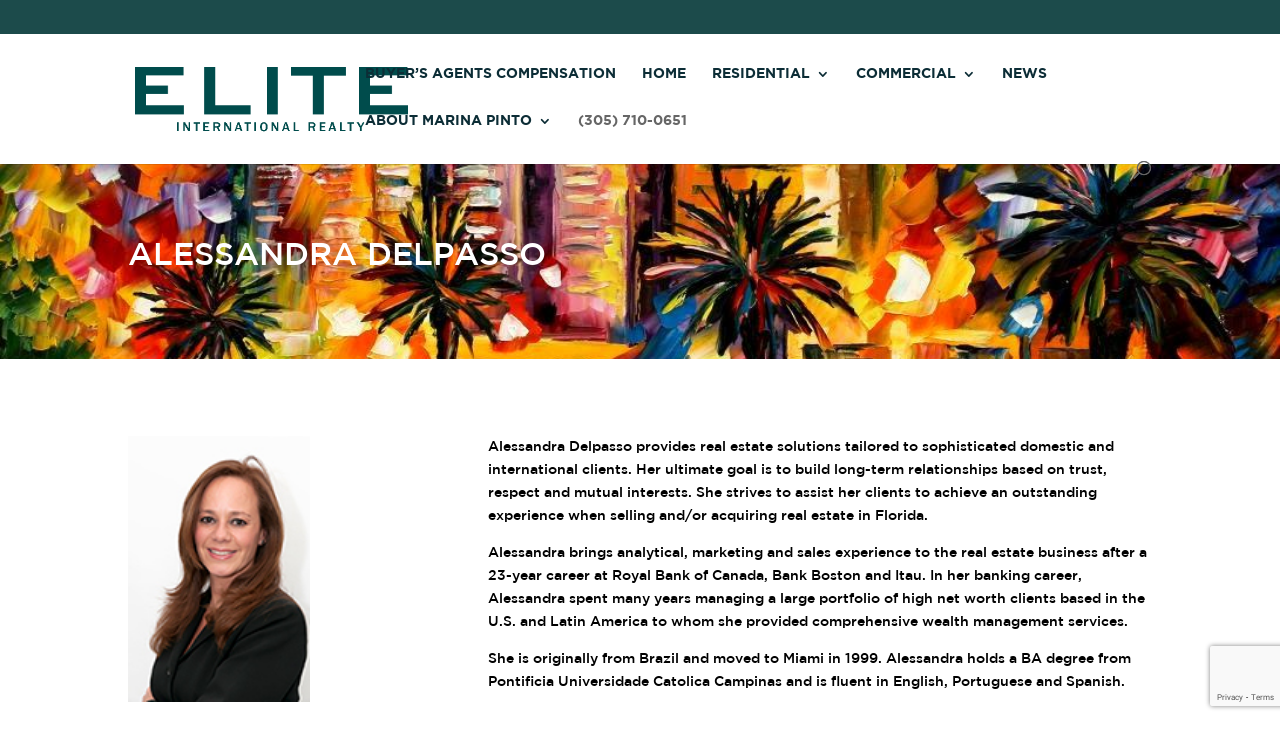

--- FILE ---
content_type: text/html; charset=utf-8
request_url: https://www.google.com/recaptcha/api2/anchor?ar=1&k=6LfDsqIcAAAAAEFRtjdqgTM95zqrLNIsiIO4obPL&co=aHR0cHM6Ly9tYXJpbmFwaW50by5jb206NDQz&hl=en&v=naPR4A6FAh-yZLuCX253WaZq&size=invisible&anchor-ms=20000&execute-ms=15000&cb=wzkq6yem6ym3
body_size: 45050
content:
<!DOCTYPE HTML><html dir="ltr" lang="en"><head><meta http-equiv="Content-Type" content="text/html; charset=UTF-8">
<meta http-equiv="X-UA-Compatible" content="IE=edge">
<title>reCAPTCHA</title>
<style type="text/css">
/* cyrillic-ext */
@font-face {
  font-family: 'Roboto';
  font-style: normal;
  font-weight: 400;
  src: url(//fonts.gstatic.com/s/roboto/v18/KFOmCnqEu92Fr1Mu72xKKTU1Kvnz.woff2) format('woff2');
  unicode-range: U+0460-052F, U+1C80-1C8A, U+20B4, U+2DE0-2DFF, U+A640-A69F, U+FE2E-FE2F;
}
/* cyrillic */
@font-face {
  font-family: 'Roboto';
  font-style: normal;
  font-weight: 400;
  src: url(//fonts.gstatic.com/s/roboto/v18/KFOmCnqEu92Fr1Mu5mxKKTU1Kvnz.woff2) format('woff2');
  unicode-range: U+0301, U+0400-045F, U+0490-0491, U+04B0-04B1, U+2116;
}
/* greek-ext */
@font-face {
  font-family: 'Roboto';
  font-style: normal;
  font-weight: 400;
  src: url(//fonts.gstatic.com/s/roboto/v18/KFOmCnqEu92Fr1Mu7mxKKTU1Kvnz.woff2) format('woff2');
  unicode-range: U+1F00-1FFF;
}
/* greek */
@font-face {
  font-family: 'Roboto';
  font-style: normal;
  font-weight: 400;
  src: url(//fonts.gstatic.com/s/roboto/v18/KFOmCnqEu92Fr1Mu4WxKKTU1Kvnz.woff2) format('woff2');
  unicode-range: U+0370-0377, U+037A-037F, U+0384-038A, U+038C, U+038E-03A1, U+03A3-03FF;
}
/* vietnamese */
@font-face {
  font-family: 'Roboto';
  font-style: normal;
  font-weight: 400;
  src: url(//fonts.gstatic.com/s/roboto/v18/KFOmCnqEu92Fr1Mu7WxKKTU1Kvnz.woff2) format('woff2');
  unicode-range: U+0102-0103, U+0110-0111, U+0128-0129, U+0168-0169, U+01A0-01A1, U+01AF-01B0, U+0300-0301, U+0303-0304, U+0308-0309, U+0323, U+0329, U+1EA0-1EF9, U+20AB;
}
/* latin-ext */
@font-face {
  font-family: 'Roboto';
  font-style: normal;
  font-weight: 400;
  src: url(//fonts.gstatic.com/s/roboto/v18/KFOmCnqEu92Fr1Mu7GxKKTU1Kvnz.woff2) format('woff2');
  unicode-range: U+0100-02BA, U+02BD-02C5, U+02C7-02CC, U+02CE-02D7, U+02DD-02FF, U+0304, U+0308, U+0329, U+1D00-1DBF, U+1E00-1E9F, U+1EF2-1EFF, U+2020, U+20A0-20AB, U+20AD-20C0, U+2113, U+2C60-2C7F, U+A720-A7FF;
}
/* latin */
@font-face {
  font-family: 'Roboto';
  font-style: normal;
  font-weight: 400;
  src: url(//fonts.gstatic.com/s/roboto/v18/KFOmCnqEu92Fr1Mu4mxKKTU1Kg.woff2) format('woff2');
  unicode-range: U+0000-00FF, U+0131, U+0152-0153, U+02BB-02BC, U+02C6, U+02DA, U+02DC, U+0304, U+0308, U+0329, U+2000-206F, U+20AC, U+2122, U+2191, U+2193, U+2212, U+2215, U+FEFF, U+FFFD;
}
/* cyrillic-ext */
@font-face {
  font-family: 'Roboto';
  font-style: normal;
  font-weight: 500;
  src: url(//fonts.gstatic.com/s/roboto/v18/KFOlCnqEu92Fr1MmEU9fCRc4AMP6lbBP.woff2) format('woff2');
  unicode-range: U+0460-052F, U+1C80-1C8A, U+20B4, U+2DE0-2DFF, U+A640-A69F, U+FE2E-FE2F;
}
/* cyrillic */
@font-face {
  font-family: 'Roboto';
  font-style: normal;
  font-weight: 500;
  src: url(//fonts.gstatic.com/s/roboto/v18/KFOlCnqEu92Fr1MmEU9fABc4AMP6lbBP.woff2) format('woff2');
  unicode-range: U+0301, U+0400-045F, U+0490-0491, U+04B0-04B1, U+2116;
}
/* greek-ext */
@font-face {
  font-family: 'Roboto';
  font-style: normal;
  font-weight: 500;
  src: url(//fonts.gstatic.com/s/roboto/v18/KFOlCnqEu92Fr1MmEU9fCBc4AMP6lbBP.woff2) format('woff2');
  unicode-range: U+1F00-1FFF;
}
/* greek */
@font-face {
  font-family: 'Roboto';
  font-style: normal;
  font-weight: 500;
  src: url(//fonts.gstatic.com/s/roboto/v18/KFOlCnqEu92Fr1MmEU9fBxc4AMP6lbBP.woff2) format('woff2');
  unicode-range: U+0370-0377, U+037A-037F, U+0384-038A, U+038C, U+038E-03A1, U+03A3-03FF;
}
/* vietnamese */
@font-face {
  font-family: 'Roboto';
  font-style: normal;
  font-weight: 500;
  src: url(//fonts.gstatic.com/s/roboto/v18/KFOlCnqEu92Fr1MmEU9fCxc4AMP6lbBP.woff2) format('woff2');
  unicode-range: U+0102-0103, U+0110-0111, U+0128-0129, U+0168-0169, U+01A0-01A1, U+01AF-01B0, U+0300-0301, U+0303-0304, U+0308-0309, U+0323, U+0329, U+1EA0-1EF9, U+20AB;
}
/* latin-ext */
@font-face {
  font-family: 'Roboto';
  font-style: normal;
  font-weight: 500;
  src: url(//fonts.gstatic.com/s/roboto/v18/KFOlCnqEu92Fr1MmEU9fChc4AMP6lbBP.woff2) format('woff2');
  unicode-range: U+0100-02BA, U+02BD-02C5, U+02C7-02CC, U+02CE-02D7, U+02DD-02FF, U+0304, U+0308, U+0329, U+1D00-1DBF, U+1E00-1E9F, U+1EF2-1EFF, U+2020, U+20A0-20AB, U+20AD-20C0, U+2113, U+2C60-2C7F, U+A720-A7FF;
}
/* latin */
@font-face {
  font-family: 'Roboto';
  font-style: normal;
  font-weight: 500;
  src: url(//fonts.gstatic.com/s/roboto/v18/KFOlCnqEu92Fr1MmEU9fBBc4AMP6lQ.woff2) format('woff2');
  unicode-range: U+0000-00FF, U+0131, U+0152-0153, U+02BB-02BC, U+02C6, U+02DA, U+02DC, U+0304, U+0308, U+0329, U+2000-206F, U+20AC, U+2122, U+2191, U+2193, U+2212, U+2215, U+FEFF, U+FFFD;
}
/* cyrillic-ext */
@font-face {
  font-family: 'Roboto';
  font-style: normal;
  font-weight: 900;
  src: url(//fonts.gstatic.com/s/roboto/v18/KFOlCnqEu92Fr1MmYUtfCRc4AMP6lbBP.woff2) format('woff2');
  unicode-range: U+0460-052F, U+1C80-1C8A, U+20B4, U+2DE0-2DFF, U+A640-A69F, U+FE2E-FE2F;
}
/* cyrillic */
@font-face {
  font-family: 'Roboto';
  font-style: normal;
  font-weight: 900;
  src: url(//fonts.gstatic.com/s/roboto/v18/KFOlCnqEu92Fr1MmYUtfABc4AMP6lbBP.woff2) format('woff2');
  unicode-range: U+0301, U+0400-045F, U+0490-0491, U+04B0-04B1, U+2116;
}
/* greek-ext */
@font-face {
  font-family: 'Roboto';
  font-style: normal;
  font-weight: 900;
  src: url(//fonts.gstatic.com/s/roboto/v18/KFOlCnqEu92Fr1MmYUtfCBc4AMP6lbBP.woff2) format('woff2');
  unicode-range: U+1F00-1FFF;
}
/* greek */
@font-face {
  font-family: 'Roboto';
  font-style: normal;
  font-weight: 900;
  src: url(//fonts.gstatic.com/s/roboto/v18/KFOlCnqEu92Fr1MmYUtfBxc4AMP6lbBP.woff2) format('woff2');
  unicode-range: U+0370-0377, U+037A-037F, U+0384-038A, U+038C, U+038E-03A1, U+03A3-03FF;
}
/* vietnamese */
@font-face {
  font-family: 'Roboto';
  font-style: normal;
  font-weight: 900;
  src: url(//fonts.gstatic.com/s/roboto/v18/KFOlCnqEu92Fr1MmYUtfCxc4AMP6lbBP.woff2) format('woff2');
  unicode-range: U+0102-0103, U+0110-0111, U+0128-0129, U+0168-0169, U+01A0-01A1, U+01AF-01B0, U+0300-0301, U+0303-0304, U+0308-0309, U+0323, U+0329, U+1EA0-1EF9, U+20AB;
}
/* latin-ext */
@font-face {
  font-family: 'Roboto';
  font-style: normal;
  font-weight: 900;
  src: url(//fonts.gstatic.com/s/roboto/v18/KFOlCnqEu92Fr1MmYUtfChc4AMP6lbBP.woff2) format('woff2');
  unicode-range: U+0100-02BA, U+02BD-02C5, U+02C7-02CC, U+02CE-02D7, U+02DD-02FF, U+0304, U+0308, U+0329, U+1D00-1DBF, U+1E00-1E9F, U+1EF2-1EFF, U+2020, U+20A0-20AB, U+20AD-20C0, U+2113, U+2C60-2C7F, U+A720-A7FF;
}
/* latin */
@font-face {
  font-family: 'Roboto';
  font-style: normal;
  font-weight: 900;
  src: url(//fonts.gstatic.com/s/roboto/v18/KFOlCnqEu92Fr1MmYUtfBBc4AMP6lQ.woff2) format('woff2');
  unicode-range: U+0000-00FF, U+0131, U+0152-0153, U+02BB-02BC, U+02C6, U+02DA, U+02DC, U+0304, U+0308, U+0329, U+2000-206F, U+20AC, U+2122, U+2191, U+2193, U+2212, U+2215, U+FEFF, U+FFFD;
}

</style>
<link rel="stylesheet" type="text/css" href="https://www.gstatic.com/recaptcha/releases/naPR4A6FAh-yZLuCX253WaZq/styles__ltr.css">
<script nonce="RmdqyY3JKa8OzeRJUsn2Pg" type="text/javascript">window['__recaptcha_api'] = 'https://www.google.com/recaptcha/api2/';</script>
<script type="text/javascript" src="https://www.gstatic.com/recaptcha/releases/naPR4A6FAh-yZLuCX253WaZq/recaptcha__en.js" nonce="RmdqyY3JKa8OzeRJUsn2Pg">
      
    </script></head>
<body><div id="rc-anchor-alert" class="rc-anchor-alert"></div>
<input type="hidden" id="recaptcha-token" value="[base64]">
<script type="text/javascript" nonce="RmdqyY3JKa8OzeRJUsn2Pg">
      recaptcha.anchor.Main.init("[\x22ainput\x22,[\x22bgdata\x22,\x22\x22,\[base64]/[base64]/[base64]/[base64]/[base64]/KHEoSCw0MjUsSC5UKSxpZShILGwpKTpxKEgsNDI1LGwpLEgpKSw0MjUpLFcpLEgpKX0sRUk9ZnVuY3Rpb24obCxDLEgsVyl7dHJ5e1c9bFsoKEN8MCkrMiklM10sbFtDXT0obFtDXXwwKS0obFsoKEN8MCkrMSklM118MCktKFd8MCleKEM9PTE/[base64]/[base64]/[base64]/[base64]/[base64]/[base64]/[base64]/[base64]/[base64]/[base64]/[base64]\\u003d\\u003d\x22,\[base64]\x22,\[base64]/w7tfw5pKOCATw4zDiMKwccOAXMKJwrhpwrnDq3HDksKuKRzDpwzCmsOuw6VhADrDg0Nmwp4Rw6U8NFzDosOMw7J/Ik7CpMK/QBLDplwYwoHCgCLCp0LDtAsowpnDuQvDrCZHEGhIw5zCjC/Cu8KpaQNZaMOVDX3Ct8O/w6XDoDbCncKmeENPw6J5wrNLXRTCpDHDncOzw647w6bCshHDgAhfwofDgwl+BHgwwr8VworDoMOIw5M2w5d5YcOMelwYPQJleGnCu8KVw5APwoIww7TDhsOnPcKqb8KeO2XCu2HDosOlfw0HA3xew55+BW7Dt8KcQ8K/[base64]/CvFrDhMOXwrtaBcKvHmbCtCfDjMOrw5jDmsKmdyfCh8KCPz3Crn0ZRMOAwqDDmcKRw5o3OVdbYk3CtsKMw5goQsOzJ1PDtsKrUXjCscO5w7dcVsKJIcK8Y8KOH8KBwrRPwoXCgB4LwoJrw6vDkShuwrzCvlkNwrrDol56FsOfwot6w6HDnlnCpl8fwprCo8O/[base64]/Cs8K7w73Dt8OuWcOIPsOxwp5Bw6cmbQrDqcKXwo3ChhE+YXjCvcO2TcKkw7ZFwr/CqURXDMOaH8KdfEPCiGYcHGzDnk3Dr8OwwpsDZMKKWsK9w49CM8KcL8OAw7HCrXfCq8OZw7QlQMOrVTkUNMO1w6nCn8Oxw4rCk2xsw7prwp/[base64]/w4zCtsOeYsOjwrjDuxzDlHswXsKNwrrDkcOlSMKTwoBIw7MMJV7ChMKMGzhMKgTCvV7DnMKswo3ClsOsw5LChcOYXMKtwp3DkCLDryXDqVU4wovDgcKtWMKLFcKmLF5cwoQkwpwSQAnDtD9Ow6rCoQXCvEZQwrbDjSzDl1l4w7jDkmM4w7g6w5jDmTvCrxQ/w4DCqHdeE3dqYE/DvgkTIsOSemPCi8OLacO2wrhdPcK9wpDCvsOEw6XDgDHDm0A/CgoiHUEJw57DjRBpdArCkFhUwp7CosKhwrh5FcKxwonDhG0HO8KfLRnCuX3CtW4Wwr/CnsKxFU1pw6/DsR/ChsKCFcKhw5ILwpMxw5YeacOeE8K6wonDhMKTEChSw5fDm8OXw4ETdMK5w5jCkAbCncOuw6oNw6/Dl8KRwqrCmMK9w4LDkMKTw6dzw4nDvcODc2Z4YcKBwqPDrMOCw7AJfBkowqVebGfCpCLDhsOLw5bDqcKDScKjQCPCinYhwronw7Uawq/[base64]/DliEJwosPwooqOMKKwp1tw60swrtuasOpVWsVOjTCp07Cgi4rRQ4pQEzDm8KFwooGw4bDsMKTwoh4wqzCnMKvHjklworCmgLCg2JIWsOzRMKlwrHCqMKswoDCncOTXXbDhsOVXFvDjRdnT2lFwoJzwqcaw6fCqcK1woPCh8KjwrMQaDzDu28Zw4/[base64]/DscKUOMOwQ07Cr8OwScODw41VRMKmw5TCqH19wooKeXEywq/[base64]/[base64]/DlS13w4hXQGN3C0AXFDHCmcKVPgDCqMOWXMO1wrjCoxLDl8OxVjo8IcOIQCZTY8OEKhHCi1kvC8KXw6vClMKeNG7DimvCoMOYwofCiMKQf8K2w7jCvw/Cp8O5w6hcwpsMMQ/[base64]/[base64]/KsK8w7Uewowsw4cHwokjwpXDgsOZwoLDoHtHGsK3IcOxwp5UwozCg8KWw6o3YgBkw6TDt2ZzNQTCmX0XEMKCw60ewpHCnxxuwq/DvnTDocOxwpLDrcOnwonCsMKpwqRLWcKDAz7CrcOqNcOrfcKkwpYdw4/[base64]/Ch0fDm8KewoxRwqNVwrI1e8OCw4h7wrLCjEJ3AkXDuMO7w5ggUzQfw53DgxDCmsO8w5EEw4DDui7ChAB/eEzDmVPCoVsGLUzDvB/CisKTwqjCn8KLw68oX8OlfcK+wp3CjgPCgQ7DmRvDhEjCuWHDrsOWw5VbwqBVw7FIWC/CocO4wr3DncO5w4DCgGXDkMKFw6ZNOgoJwpY9w449YivCt8Oyw6YHw4J+FDbDpcK2b8K7NVMkwq8JME3CnMKgwpbDocObGlHCtC/CncOaacKpIcKLw4zCoMKeJVwRwozCqsKtVMKGGzXDvVjCnsOQw6wJGGPDmR/[base64]/CuMO9CsOmMQBLesOFw7p+V8OiVMKKw5kKBho4csOnWMK1w4xnHMO/DcK0wq18w7zCgxLDvsOJwo/CrVTDkMKyFBjCu8KUKsKGIsOAw4XDhwZSKsKSwpTDgcKHOMOswqAAw5LClxR+w6sYacKfwrvCk8OxWcOgamfCg08qc3hGCyHCozjCpsK1RXpZwr3Ds3JUw6HDt8Kmw7LCksOLLnbCuCTDlQbDnGxqHsKEM08kw7HCocKZNcKGOX8qFMKGwqILw6jDvcOvTsK/aXTDijnCscK0FMKrG8Kzw7ZNw6XCmCJ9XcOMw6o/wr9AwrBlw6dUw7Axwr3DnsKrXn7DtFNkQD7CgE7ChB81XXpewo0xwrfDjcObwrEfbcKzLkJtPsOGJcOuVMKlwoJHwpdUTMOkA01cwpDClsOHwrzDmB18YEjCtzJ4HMKHRHXCv2/DqzrChMKffMOKw7/CusObGcODZVvChMOmwqt5wqo4e8OkwovDihDCm8KDNyt9woAFwrPCuxDDnjjCvi0jwptVNTPCrsOlwqTDhsK7Y8Oew6XCsAjDvBxVPjfCghp3cERHw4LCrMOaG8Kqwqgnw7nCn2LCqMO0NH/[base64]/DncKhHsOpwr0Ia3vCkg3DlFvDmCbDhVsewoBbwqMPw73CiT/DiBvCqMOhfVrCq27Dq8KYC8KGfCtMCHrDoydqwoPCnsKRw4zCq8ONwoTDgRLChEnDrH7DiDfDlcKIbMKcwpV3w65mdVJ/woXCoFpsw5cGL15cw6xuOMKKCwHCgFBPwrgTZMKlCcKrwrsaw7jDpsOFfsOSAcO1GGUawq/DiMKra3BqcsKYwqdowo3DjS7CtEfDnsK/wo8cWEIVI1omwopzw6omw6kWw7NSL0MtPmzCgTQ8wopowrpMwqPCt8Kdw4nCog/Ch8KRSx7DqA/ChsKKwoRjw5Q3axnDm8KwQQ0mVEI/[base64]/[base64]/csKmMhMSF2hKw4zDpMKLVmvDqBUPSDbCqH5fQcK+KcK0w41kc3FEw6Ajw4nCpAbCiMKqw7MnZnjCn8KJWnjDnhgiw7srCzpAVXl1w7PCmMO5w5/CosOJw5fClgbCikV8GsO4w4Nsa8KXFm/CgWN/wqHCtcKXwonDssOdw6jDqALChAPDkcOsw4czwoXCpsO0D29CZsOdw6XDilTDvwDCuCbDrcKeMRphGmMKH0VYw79Sw4BVwo/DnsKTwoZow53DtkXCimPDuCkVHsK4OA9JGcKgHsK0w4nDlsOFdG9yw4rDusKbwr5uw4XDjcKca0jDv8KfbinDjkUSwqFaQMOyJlFow5N9wo9AwqPCrinDgTItw7vDpcKIwo1OB8Ojw47DqMOcwonCogTCowx/aDjCoMONTQEPwptVw4tcw7PDlBJTJ8KOR1Yde3/[base64]/[base64]/Cs1nDpcOywrULw55tw5Zuw5rCh1/DsUvDmTfCsBLDmMO4fcOswo3ClcOAwpjDg8KOw5DDlFckM8OuYn7DtAwZw6bCqid9w7V6IXTCihvCulrCtMOed8OgBMOEeMOURgV7KmkqwqhfC8KEwrXCoF9zw6VZw6vDisONScKaw55cwq/[base64]/DnMKZw5cuOGDDrABtWBhsdjs/I8K5woHCgMO2S8OwdkouGXbCq8O2N8OMJcKFwrUpHcO2wo9BIMKuwoYUbhkTGE0eUkwETsOzHWHCqRHCryVNw7p5wqPDl8OCGkRuw4JqYsKZwpzCocKgw7HCgsOzw7/DvsOPIMOWw7ovwr/CtVvCmcKObcOTWcOAXhzDkRJkw5MpXsOJwofDnU1uwoUZTcK/[base64]/DjgDCk8OGw607w67Ds3Y1MmFtw7jDkVzDkhd1I2MFDcOUWcKzYHDDj8OvAHUzUx/DkwXDtMOUw7tvwr7CgsK4wpMnwr8vw6jCux7Ds8KOb2TCjkPCmlcIwo/DrMKVw71FfcKNw4jDg30cw7rCn8KIwrRRw67CpUB2FMOveSDCk8KlJcOSw7AWw7gqOFvCvMKGBRfCq2BEwowBVcKtwonDuyfCq8KDw4BMw6HDkzkzwrkJw5LDoVXDogLDosOrw4/DuibDjMKLwoLCqcOPwqIew6nDpidQSghmwpZIPcKKbMKgPsOnw6Z/XAXCtWLDuS/Co8KTbmvCt8KgwoDChyIdw7/Cm8OkGzfCuF1UWcOKZFzDmnY8QHEGGsK8BEUCVGjCk0rDqlLDpMKMw77Dl8OOaMOGFyvDocK1bHB4QcKfw7AuRT7Dt1wYBMKBw7jCk8K8P8OXwofDsHfDusOkw5VMwonDuw/DoMO2w48ewqYBwofDg8OpE8KSw4J+wqfDjlvDgxJ8w5HDnjDCpTPDvMOPU8O/UsOAW3lowpsRwp0Cw4rCrxd7XVUCw7JTd8K/[base64]/DucO3M3QSwowWwr9sc8KHR8O8wpE1wp/CrcO/w7oFwr1WwpNpAxrDgVnClMKreWBZw77CkjLCosOZwrwVMcOTw6jCtmQ3VMKsL3HCisKBVsO2w5g/w71rw6dZw4IiHcOnQD05wqZ2w47CnsOhF38cwprDo1gyO8Oiw4PCpsOXw5guY1XCnsKSfcOwMhfDqBDCiHTDrMKPTi/DiDbClUfCvsK/w5fCoUcPUW86U3EOdsOlTsKIw7bCln/DoncDw6bCrUFJY2jDgwTCj8OUwoLCqTUFcMOpw60Hw6NvwrLDuMK7w7kDZ8KxIigawqJFw53CkMKGJS4KCAUZw6N3wq4AwpjCqUPCgcK1wq8ADMKQw5jChWLCnj/CpMKLGkjDtRlAMzLDm8KadSknVBvDlMO1bT09YcOGw75vOMOKw6fCjxbDsGp/w7ghDEl/w4ArV2LDtCnCkQTDm8OhwrDCsRYxG3jCrkM0w4/CrMKTYn0LAWrDrVErf8Ktw5DCp1XCqh3CrcOjwrPDpRfCukTCosOEwqvDk8KRRcOSwot2E2sgGUXCkFDCpkJMw5XDuMOuYARoDsKDw5bCoEPCl3NOwqLDgzBlWsKDXlzDhyzDjcKHK8OgeBLDi8OaKsKEM8KPwoPDsw45LzrDn1srwphDwo/DgcKwYMKESsKYMcOawq/DjsOxwr5rw7Y6w7DDuXfCjRdKcxZ6w6wpw7XCrQxBCWoRfAFsw7Y+WXUKLsOSwozCmQLDigQOEcOHw4Vjw4JUwqTDqsOgwrEYcjbDj8K0EgvDiUAJwqVSwoXCqcKdV8KHw4BMwqLCiGRDHsOzw4DDvkTDjBTCvMKPw5VMwq5hD1R6wo/[base64]/Dtl3CqlPCh8K6w63DvXBzcxoYwo3DjVVtwpRsw4c/[base64]/DjHJHcGskwqbDmWEswovDgFEZb3xHAsO0Q251w7TCs23CrsKEYcK4w7HCtEtqw7dKVnYFUA/CucOIw6dCwrzDocOiO3NhccKaTlvCrjPDqcKPOGhoOlXDkMKCCRRbRhs+wqA/w7HDrmbDvsO+V8KjbUPDjMKaBnLDpMObCTAdwozDoALDgMOFw4bDicKiwpA9w7rDosO5QizChH7Dq2QHwqE0wq/CkC5uw6zChDnCnCJGw5TDphsZN8Obw5/[base64]/[base64]/Dn8KMw4LCmiDDgMOYwoPDmcKAfztoC8KkJ1XDqsOhwqcAGMKNw7xzwoUSwqHCvMOsO0nCjMOCRBY0GMOYw4AuPVVvGwDCjwDDoikvwqZkw6V9DzkzMsOawrBOCQHChy/Du0oTwpJLdxTDisOIPhTCuMKeWkvDrMKhwolkUH5VcEEjPRbDn8Oaw6TCvRvCl8OHY8Kcwrk2wpF1SsO/wqonwqDCpsKbNcKXw7h1woBSXcKvB8Oqw5J7dcKqPsO8wpFewrwoVHNrWFR6RsKPwpLDtT3CiXx6JWXDusKLw4vDk8K0wrvDnsKMLSsKw4EnJ8OvCVrDssKYw4BUwp/CpsOnFcOsw5HCpGFAw6XCmcOvw4FJIBVnwqTCucKhdSgnRkzDsMO0wozCiTxlKcKrwovDlMOOwo7Ch8K8MC7Ds27DncOdMsOWwrtSbXN5dhvDtRlawp/[base64]/BsO0wrEkTEPDhzYSb8KQJyvDqcOvCMOLwp1aOMKaw7XDhTgVw50uw5RZRsKtFQ/CgsO0OcKiwrTDssOAwq49SX7Cu07Ds2gjwqIowqHCgMKuTx7Du8OlERbDh8ORZ8O7eyfCiS9dw71zwrDCmg4mNMO8EBlzwr5YdcOfwpXDokfDjVnDmC3DmcOXwp/[base64]/[base64]/DkwAfw6JdHihfEsK4w6vDsAsNZkvChVrCvMKYE8Onw7vDhMOYbT83PXhLbTPDpWjCv3XDoAEDw7MGw5NuwpNtUSARBsK/WDh3w6sHPD3Ck8KPKUfCsMOHWMKGM8ORwrfCuMK8wpQfw4hPwoI7dcOsesKGw63Ds8Odw6I3H8Klw5dPwqHCo8OXB8OuwrZiw6hNUl1wWTNSwqDDtsKsV8K/woMsw73DgsKbKsOSw5rCjDPCiijDuidgwo8vO8OmwqPDosKHw5bDtxvDlxsgAsKiYhpYw4HDgMKwYsOKw513w79Zwr7DlmTDq8OpAcORT2lPwqhiw7wJSC0PwopxwrzCthgpw592UMOVwqXDocORwrxIZcOOYQ9/woEEf8Oyw57Dhx7DmHo8FSlpwqUpwp/Cv8K9w4XDocKWwqfDocOWa8K2wrrDunc2BMK+d8K4wpF0w4DDj8OIXGLCtsOfKjPDqcOAeMOgVgIAw57DkRjDpkjDtcKBw5nDrMK8WFx3D8Osw4BYHFV1woXDsx4sb8KLw4nCocKvGk3CtTx8dxrCnATDjMKKwo/CrQvCiMKqw4HCiUXCgxTDrVgMYcOoJWA/[base64]/CisKpHBDDg8KPFMO5S0DCqXNSPgnCsRTCvHpsIsOAQ2R3w7PDqhHDtcOLwqEGw5RPwqTDqMO2w75+QGjDhsONworDq0fClsK0YcKjwqrDj0jCuELDksKow7vDjTxANcO5IWHCgQrDqMKzw7jCrBp8VWrCiUjDvsO3VcKtw6bDlHnCuS/CoS5Tw7zCjcKrbEzCjR8qQwrDlcOEB8KFVVLDpznCicKdWcK3C8Opw7PDsUYxw7XDqMKoFyo6w53DuhPDuW50wqpKwq3DoVZwJgnDvDfCmF0/JHrCiFHDjUjCrgzDmhMAJS1tFG7DkSkHF2oYw7wWasObaVwJR2PDvEJhw6NSXcOwRsKkXnYrTMOAwpjDsHNucsKfUcObc8KQw6w4w61dwqjCgn40wqlOwqXDhwvCusOkCXjClyMcw7/Cn8ORw5p4w7V6w7BVEMK4wqUfw6jDlnrCj1M3Pwx2wq/ClcO9TcOcWcO7UsO4w7nCr3bCjHDCvcKoZW5QXk/[base64]/DgMOowq3ChH07wqrDu8K6FWliw4/Dmz3Cjg/DtzzDtFZiwqYkw5ANw5EBHHloNlpWAcO1GMOzwpsQwofCg3dxbBl9w4HCjMOSH8O1fUEmwojDs8KTw53Du8Ovwqcmw7rDtcOHIcK5w4HDrMOmNSoCw6/Dl2fCnAPDuRPCvC3CqDHCrS8fU00DwpJdw4PDvBFUwoHDv8KrwoHDr8OCw6Q/wrgMR8OvwrpVAWYDw4BgAsONwq9Nw78+PiMTw6YlJhDClMO+ZC1Qwq7Cox/Co8OBw5LCv8O1wpDCmMKFH8K3c8KvwpsdNCF1Jg7Cu8K3aMKIWcKPMMOzwoHDhBrDmRbDtHcBSXpSDsKVAwDChTfDrALDscOaLcONDsOwwp8TUmPCoMO0w53CuMKbC8KtwphHw4nDnWXChAxDLUR/wrHCs8Oiw7PCgMKNwo04w5ldAMKWAFLCj8K1w6IywrvCkGjCjH09w5bDmkVEZMKNw7nCoUcSwooQJMKew4pXPh17UzF7S8KSSH42esOXwp8vT2xTw55VwrbDnsK/bMOow67DnxnDnMK+FcKtwrBLT8KNw4BNwq8kU8O8S8OzZ2DCoE3DtFXClMKUZMOJwrlZecKHw5AeUcODM8O4ax/DvcOuKj/ChyXDj8KeWBbChGVEwooAwqrCrsOkIQ7Dn8Kpw5xiw5bCvm/DshbCncK/[base64]/Do0zCucKAJMO1JU7Do8OGPcOpwpnDuF5qwovCpcOiTsKAeMOFwo7CoDAAQUzDuzvChStlw40nw5/Cl8KQJMKqPcKvwo5LPTNDwq7CrcKXw7fCv8Orwo91GTJ9LcOuAcOtwrtLUQx+wq9kw6bDqsOFw4wQwp3DphI+wq/Co0smwpfDuMOWNE7DkMOowr9Sw7/[base64]/CssOqIlHClcKcwp45w7YuO2ZLVgXCr8O+DcOdKmxPN8Kgw4dvwrbCpR/Dr0pgwovClsOXXcOQEUPDnh9Dw4pZwrrDs8KPXGfDvXp/AcOQwq/DrMKFZsOxw63DuVzDrBBLVsKLaSp4XMKJQ8KlwpEAw7Eywp3ChMKHw7/ClGopw6PCnVZ5Z8OnwqBlNMKjJx82TsOUwoDDhsOrw4zDpn/CnsK+w5nDvl/DvVjDvxzCjMKRIm3CuBDCkSDCrRtPwo8rwq10wq3Ciw0zwrvDoktZw6nCphLCsxXDhwHDvsKkwp8zw4zDs8OUDDDCvynDrwVvUX7DhMOGw6vCm8OENsKrw48VwqDCnjAJw5fCl0N9R8OVw5/CisKCR8K4wrYWw5/DoMObZcKLwpPCghrCscOqEkVqCg1zw6DCqzbChMKzw7pYw4TCicOlwpPDvcKyw60FDCV6wrhMwrp/JBUSBcKODlLCgTkHUsOBwoQbw68RwqfChB7CvMKSP0DDkcKhwpVKw4ISJsOYwqbCl3heF8K8wqdaKFfCkg1rw7/Dm2DDrMKvIcOUDMKiP8Oow5AQwrvDo8OgBsOYwqzCmMOpVCYHwqY7w77Dn8ObUcKqwr08w4XChsKFw6QSBlTDicKtJMOQPsOWe2VSw7VqKFI6wrXDgcKqwqVmGsO4I8ORbsKJwrDDumrCuxdRw7vDvsOcw7/DsDvCgEcfw6VyQWrChxZuAsOhw65LwrTCgsKTPTsYGsKXEMOGw43Cg8K1w6vCjMKrDCDDvcKSdMKnw6jDmCrCisKXWnJ0wokwwojDh8KlwrwfScOqNGfDrMOqwpfCsWHDssKRf8Oxw7MCC0QRHiNTNCNpw6LDl8Kzf1tow7/ClDM5wp9iasKhw5zCpsKuw7fCrmA+XyIVTgJ5LkZuwrvDkgACLcKxw78qwqzCuBx1SsOIJ8KWQsKjwoPCpcO1fn94fgnChGcGEMO5AHnDgwIkwrTDj8O5YcK/w6HDjUDCvcK5woVnwoBGFsKmw5TDksOpw65/wpTDk8KxwqbDlyvClSnDqmTCjsKVw4vDnwDCqsKzwq/[base64]/[base64]/Cl0jCqTQYJcKTw753wqvCsQ8bRng5NmU/wqEdJltaEMO+PGQ9HGTDlsK4LsKWw4HDkcOcw47DlgAjMsKtw4LDkQhfZ8Osw51APWnCjSBYOUZww5nDmcOzwq/DsRXDtWlhLsKdGnxCwp3Di3hNwrHCvjTCoGpIwrLChTQPKyHDuEZGwobDijXCkcKlw5sHFMK/[base64]/woTCg8OJajHCq8K9w7FewpfDnMOqw6PCoF7DpMK/w7FxPsKEGUfCv8OZwpjDqBBGX8OPw7R9w4TDuB8tw7rDncKFw7LCnsKBw6MQw6jCoMOkwqQxIglrUUAAR1XCtRFmR0ssVAI1wpMpw6tFcsOJw6EPFz3DvcKAKcK/[base64]/DqxrCtsOrDTfDisK3QGk3T8O+chZCQ8OPETjDu8KBw4kNw6DCg8K0wroCwosTwovCoFXCnWHDrMKqL8KqFz/Ci8KIBW/Dr8KubMOtw7c+w6FKfHEFw4gJFT/[base64]/N17CrMK1w7Nbw55Kw7TDm8OFOMOEVmvDr8ONwqYCB8K/QgJgRcKxGzBTHkFFZsOEVWPChgzCpSRsLXDCrHMWwpgowpJpw7rCqsKtwrHCjcKPTMKjKkHDm1DDkh0GDcOEU8KhRiwTw63CuXJYZMKKwo1nwrEjwr5Dwqoew7fDrMOpVcKFe8OXfmo/wopow5Q5w6bDg3cVGVHDrGI8HG1Aw7FsbTgGwrNUainDocKFKSQ7Okw0w6fCmC1JOMKOwrENw4bCnMO0EgJXw7LCiyIsw5AQIHjCokJUZcOJw7p5w4TCicKRZMOCPzLDhHx+wrfCucOfR1p6w6XDlzURw47CiALDocKawqs/[base64]/wojDqxnDhhjDjXdtdMO5f2XCkQ/DiT7Cv8Otw70ew6LCkcO7ai3DqBsfw5dqbsKxL2XDtDV/[base64]/Ch8O2PWAlaMKIOyPCh1PCl29aZR8Rwq3CsMKZw4fDgGbDpsOaw5EjJ8KPwr7CpwLCsMKCMMK/w6owI8K3wrHDkEHDvhnCtMKywonCgALDicKJTcO9w7DCsG4zR8KRwptvXMO7Xi1PbsK2w7Ijw6JEw63DpkYhwp7CmFhvbnULPcKpHAIPDR7Dk21WXz15Fgs0RRXDlQ7DsSfDhh7CmsKhDTTDow/[base64]/[base64]/LsKowo3DkA7CgcO+w4zCo8KIenLCncO1w4YZw7hww7Ipw54sw5/[base64]/[base64]/Ct3/Cm27CssOnw5rDoMOhfAPCkDfCjxIvwp5Cw7YePBY1w7PDlsK5AyxGXsOEwrdCbW57wqpzTmrCvhxWB8OVwqdrw6ZrJ8KyK8K7TD5uw53CpzYKEhUFT8O0w54cbsKiw6DCi0Apwo3Cp8Odw7FTw6dPwp/[base64]/DgB3DrWcOwqRtwo4mw5ZlwrTDugPCvDfDljd4w7wyw4Anw4rDjMK3woHCh8OiMH/[base64]/[base64]/CoxXCjQHCjh/DvcKXccOpwogbwqrCgB3Du8Kwwo0uwq3CpMOIU2cMVMKaOcKAwpRewosBw59lB0vCnULCi8Oqfl/[base64]/DmMKhICDCicOAwpcjCcOBwqXDosOOw4zDtMKSWsO/w4p2w60Vw6PCt8OywrDDvsK3wpHDvMKmwq7CtRlIHhrChMO2R8KqGExzwrZPw6LCgsKTw5zClCrCnMK4w57Dnxludm8xDg/CpGPDm8KFw5hMwrNCPsOMwpLCscOmw6kaw6R3wpESwo1qwoJrVsOmDsK5UMOJV8KawoQuTcOjDcOmwoHDnnHCocO9My3CtMKxw7I6wrVKexRweQjDlm5WwoPCosOVV3YHwrLCtGnDmDMVV8KrU0Z7fyM6G8K5XkJkJ8KGc8O2cnnDrMO/[base64]/Drj3CtMKhAVdEw78DQcKswo0tUcK6w4AUAVTCtFPCpjx6wqjDqsKIwrU6w4VZKALDrsOzw7HDqisUwqzCjAfDvcOXOGVyw55wJsOKw6MuL8OiUsO2BcKLw6fCkcKfwp82LcKmw78tIzHCtQxQZ1PDtVppOsORNsOUFBdsw65DwoPDgsOPZcOMwo/Do8OsXsKyacOcA8Kqwq/[base64]/DssOsw552N8Orw5ZCHsOOWSTCjWnCt2PCgxzDmgjCkANHQcO7f8OEw6AbKzgPAsO+wpTCmTc5d8Ojw6VmIcK7OcO9wrI0wrwFwog9w4HCrWDDusO9IsKuKcOuBAvDtcKzw75xWWLCjHBpwpBMw6LDgCo/w5o5RG5xbF/CkCEUGsORIcK/[base64]/CrsO9wpd3wrfDqAnCtixgw6LCgCxPwqwAbBADVWjCgcKbw4DCqcKXw5w/AyHCtS0Kwpl2FsORTsK9wp7CviEWfBbCvkzDkyYuw4kyw6XDtgteVE5eE8Kow69EwopSw70Wwr7DmxbCuk/CqMK4wr3DujwvbcKfwr/CgRQvQsK5w4bDhsK7w57DgEPCl3R0V8OJC8KEf8Klw6/[base64]/CslbDhMKFTMONXcOXw7sre8OZI8KzWVfDv211DsOMwp3CvTIOwo/Dl8KLbMK6csKYBm1zw49tw6k3w65YOQ8eJkjCg3bDj8OzDC5Gw6HCk8Kww7PCgktWwpM8wqvDrUjDsQUPwp/Ch8OMCcO9IsKSw5RzV8OtwqsLw7nCgsKuaDw7P8O6IsKWw4nDlmAWw50yw7DCk27DmU1Nf8K2w7IdwpoqHXLDpcOnXGLDlXleSMKaDVjDinTCqXbDo1MRIsKaNcO2w67Co8Khwp7DuMKuQcKVw5/Co0PDkjnDgwBTwodKw5dLwoVwHcKqw47DrcOPHcKTwojCpCjDqMKGK8ODwozCjMO7w57CiMK0w5lSwrYEw4BmSAjDgBTDolggfcKtUMK/T8Kjw5vDmjwmw5Z2ekTChxJcw5AeV1nDtsKbwojCusK8wp7DjFBLw6/Cj8KSNsOow4wDw5ofasOgw6YqZ8O0wqDDo3rDjsOJw7fCu1IHNsKzw5tXOwzCg8KjEH/[base64]/DmHVMw7bDmcKswo9VecOESgXCssKKWzPCkmU3BMOFJsK8w5HDgcKjU8OdKcODCCdvwqDCrsKHwr7DrMKOJxXDncO5w5ZqFsKbw6DDi8Kjw5tYDDrCqcKPSCAPUQfDvsOuw4jClMKQYFd9TMOHRsODw4I4w549Zl7CtcOmwqAGwo/[base64]/Cqy7CkXRvLsKJHsKgX8OqfcOaRcKbw6M3J1NcZyTCg8OeWzLDmMKww6XDvR/[base64]/CpnXCosKSwrbDr01iwqc2w5NJwok9T3DDiC/Dq8OPw4PDucKNXcK9BkhCYTrDpsKiHQvDi1AKwonCiFhRw5gbMnZfZg58wqLChMKlARZ3wrjDkWVIw6ZcwrvCoMONJjfDncKNw4DCvUjCgkZrwpbCiMOAAcKtwp/DjsONwotqw4FWbcOtVsKYA8OKw5jCusKHw5rCmkPCiwjCr8OzdMK4wq3Co8KFWsK/[base64]/G8OtwrXDu3lUMWzDhzbCscOPwrTDuXjCicOrBhDDj8KYw7obBH/Ck1nCtDDCoRnDvB8Uw7LCjnx1ZBhfasKOVxY9VCDDlMKqb2IUYsOyGMODwosiw6tFVsOfOWgwwqjDrsKKNRbCqMK2DcKIwrFVwrU6bRNkwojCqxPDvxpsw7Bsw6knIMOUwplISDbCkMKCalEyw4HDlMKWw5LDisKxwqHDtVTCgB3CvV/Dr1zDjMKueWHCkWwuKMKiw4ZSw5TCpl3CkcOcDnzDp2/DnMOwRsOVFMKCwo/Ct30uw4Mawq0GLsKEwodNwpbDnWTDnsK5P1/CqiEGRcOMVljDjAoiMhtfScKRwpbCrsKjw7dIMH/[base64]/Cnz9DQcKuF0IAD8KwfcKkAjrCtcK1DMOMw5DDssKxJjZjw7JVKTlPw7kfw4bCtsONw4HDpi/DuMOww4EIUsOAY3TCnsKNWiVlwp7CvwjCpsOzA8OYRR9QMibDpMOlw6fDl07Cm3jDlMOIw7IaO8Oqwo3CuzXCthAVw5FeB8K2w6PCicKHw5vCucO6OA/[base64]/CtMOfw6NxwrwMw7XDhRcjGjbDt8ORJMK9woXDh8OMKMKWJ8KWNGDDn8Oow77CiiknwoXDocKzaMOcw5sOW8Kpw7/DoH9BYmdOwp5mFjrChXhMw73DisKMwo8zwpvDusOlwrvCj8ONM0DChG/CmCvDocKGw51bdcKaWsO4wrBvPg\\u003d\\u003d\x22],null,[\x22conf\x22,null,\x226LfDsqIcAAAAAEFRtjdqgTM95zqrLNIsiIO4obPL\x22,0,null,null,null,0,[21,125,63,73,95,87,41,43,42,83,102,105,109,121],[7241176,102],0,null,null,null,null,0,null,0,null,700,1,null,0,\x22CvkBEg8I8ajhFRgAOgZUOU5CNWISDwjmjuIVGAA6BlFCb29IYxIPCJrO4xUYAToGcWNKRTNkEg8I8M3jFRgBOgZmSVZJaGISDwjiyqA3GAE6BmdMTkNIYxIPCN6/tzcYADoGZWF6dTZkEg8I2NKBMhgAOgZBcTc3dmYSDgi45ZQyGAE6BVFCT0QwEg8I0tuVNxgAOgZmZmFXQWUSDwiV2JQyGAA6BlBxNjBuZBIPCMXziDcYADoGYVhvaWFjEg8IjcqGMhgBOgZPd040dGYSDgiK/Yg3GAA6BU1mSUk0GhwIAxIYHRG78OQ3DrceDv++pQYZxJ0JGZzijAIZ\x22,0,0,null,null,1,null,0,1],\x22https://marinapinto.com:443\x22,null,[3,1,1],null,null,null,1,3600,[\x22https://www.google.com/intl/en/policies/privacy/\x22,\x22https://www.google.com/intl/en/policies/terms/\x22],\x22wALqKHT4tFEE315LxrMyTWh48/0iHg/4Ezyyi9bEzV4\\u003d\x22,1,0,null,1,1762536973059,0,0,[98,216,7,14],null,[227,25,188,104],\x22RC-Q7fHShQOFzEb3w\x22,null,null,null,null,null,\x220dAFcWeA4LTLzrwjkAKLz2cEV4OKl4tyYwodXrg7HNzIPgHeViUy_mWIYHd-1KDhwC5XaxMJJRZD8zTjeeTr8L4UdXEtIkDxaV7g\x22,1762619773021]");
    </script></body></html>